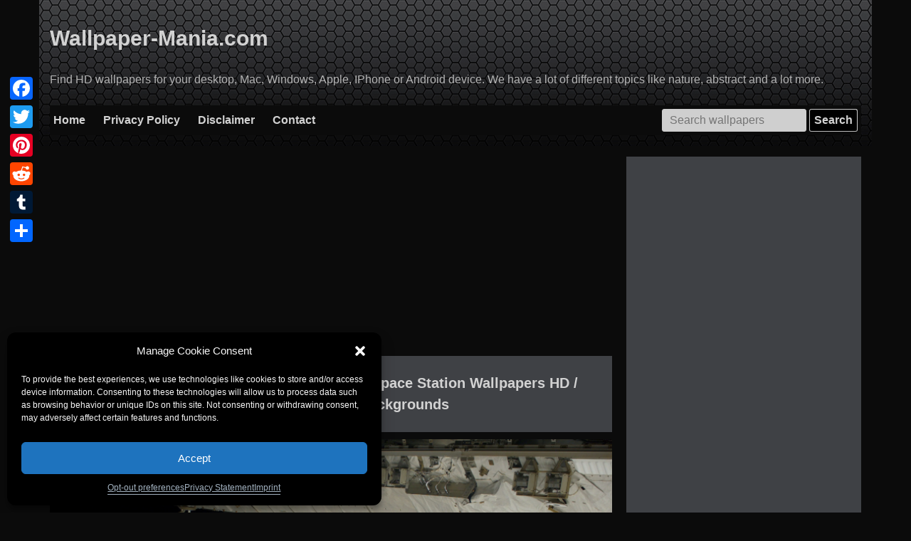

--- FILE ---
content_type: text/html; charset=utf-8
request_url: https://www.google.com/recaptcha/api2/aframe
body_size: 246
content:
<!DOCTYPE HTML><html><head><meta http-equiv="content-type" content="text/html; charset=UTF-8"></head><body><script nonce="UTAGefywP-laOaoa_cDffA">/** Anti-fraud and anti-abuse applications only. See google.com/recaptcha */ try{var clients={'sodar':'https://pagead2.googlesyndication.com/pagead/sodar?'};window.addEventListener("message",function(a){try{if(a.source===window.parent){var b=JSON.parse(a.data);var c=clients[b['id']];if(c){var d=document.createElement('img');d.src=c+b['params']+'&rc='+(localStorage.getItem("rc::a")?sessionStorage.getItem("rc::b"):"");window.document.body.appendChild(d);sessionStorage.setItem("rc::e",parseInt(sessionStorage.getItem("rc::e")||0)+1);localStorage.setItem("rc::h",'1763627775995');}}}catch(b){}});window.parent.postMessage("_grecaptcha_ready", "*");}catch(b){}</script></body></html>